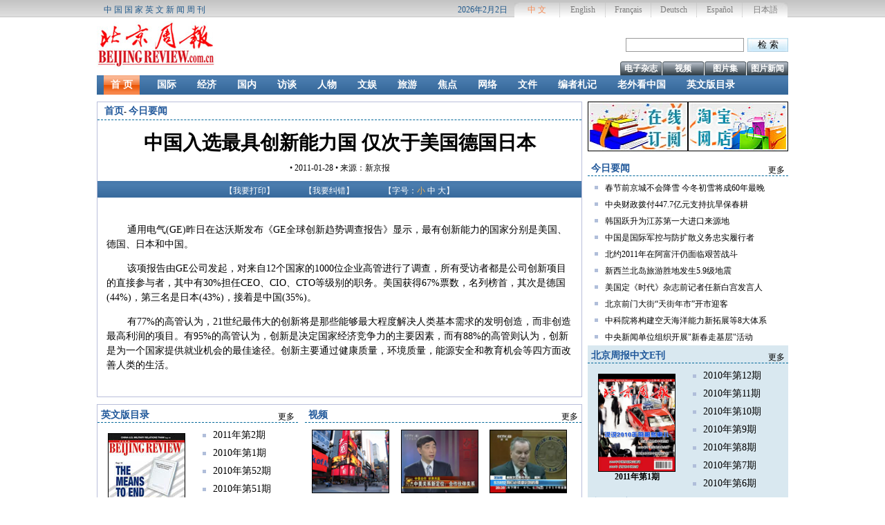

--- FILE ---
content_type: text/html
request_url: http://www.beijingreview.com.cn/2009news/todaynews/2011-01/28/content_328910.htm
body_size: 31849
content:
<!DOCTYPE HTML PUBLIC "-//W3C//DTD HTML 4.01 Transitional//EN" "http://www.w3.org/TR/html4/loose.dtd">
<html>
<head>
<!-- Piwik -->
<script type="text/javascript">
var pkBaseURL = (("https:" == document.location.protocol) ? "https://date.bjreview.com/piwik/" : "http://date.bjreview.com/piwik/");
document.write(unescape("%3Cscript src='" + pkBaseURL + "piwik.js' type='text/javascript'%3E%3C/script%3E"));
</script><script type="text/javascript">
try {
var piwikTracker = Piwik.getTracker(pkBaseURL + "piwik.php", 1);
piwikTracker.trackPageView();
piwikTracker.enableLinkTracking();
} catch( err ) {}
</script><noscript><p><img src="http://date.bjreview.com/piwik/piwik.php?idsite=1" style="border:0" alt="" /></p></noscript>
<!-- End Piwik Tag -->
<meta http-equiv="Content-Type" content="text/html; charset=utf-8">
<meta name="Keywords" content=""><meta name="Description" content=" 通用电气(GE)昨日在达沃斯发布《GE全球创新趋势调查报告》显示，最有创新能力的国家分别是美国、德国、日本和中国。"> <title> 中国入选最具创新能力国 仅次于美国德国日本_北京周报</title>
<link href="../../../images/se.css" rel="stylesheet" title="se" type="text/css">

<script type="text/javascript" src="../../../images/jquery-1.3.2.min.js"></script>
<script type="text/javascript" src="../../../images/se.js"></script>
<script type="text/javascript" src="../../../../cnswfobject.js"></script>
<style type="text/css">
<!--
#china_menu {
	BORDER-RIGHT: #c8c8c8 1px dotted; 
	BORDER-TOP: #c8c8c8 1px dotted; 
	DISPLAY: none; 
	BORDER-LEFT: #c8c8c8 1px dotted; 
	BORDER-BOTTOM: #c8c8c8 1px dotted; 
	color:#3B7C9F; 
	height:158px;
	width:950px;
	margin-left:10px;
	padding:15px;
	overflow:hidden;
}
-->
</style>
<SCRIPT type=text/javascript>
<!--
function showMenu() {
    document.getElementById('china_menu').style.display = 'block';
}

function hideMenu() {
    document.getElementById('china_menu').style.display = 'none';
}

function showMenu1() {
    document.getElementById('china_menu1').style.display = 'block';
}

function hideMenu1() {
    document.getElementById('china_menu1').style.display = 'none';
}
-->
</SCRIPT>

</head>

<body>
<div id="warp_top">
  <div id="top" class="warp">
  <span class="tpxt fl">中国国家英文新闻周刊</span>
  <a href="http://japanese.beijingreview.com.cn/" target="_blank" class="lgr">日本語</a>
  <a href="http://www.bjinforma.com/" target="_blank" class="lgc">Español</a>
  <a href="http://german.beijingreview.com.cn/" target="_blank" class="lgc">Deutsch</a>
  <a href="http://french.beijingreview.com.cn/" target="_blank" class="lgc">Français</a> 
  <a href="http://www.bjreview.com/" target="_blank" class="lgc">English</a>
  <a href="../../../../" target="_blank" class="lgl">中 文</a>
  <span id="time" class="fr">
    <script type="text/javascript">
			calendar = new Date();
			month = calendar.getMonth()+1;
			date = calendar.getDate();
			year = calendar.getYear();
			if (year< 2000) year = 1900 + year;
			var time=year+"年"+month+"月"+date+"日";
			document.write(time);
		</script>
  </span>
  </div>
</div>

<div class="warp">
    <img id="logo" class="fl" src="../../../../img2009/logo.jpg" title="logo">
    <div id="bd" class="fr">
      <form action="http://210.72.21.37/search/searchbrcn.jsp" method="post" class="fr">
        <input type="hidden" name="strSortBy" value="0">
        <input name="searchBtn" class="btn fr" type="submit" value="检 索">
        <input id="searchText" name="searchText" class="txt fr" type="text">
      </form>
      <div class="cls"></div>
      <ul id="lm"><li><a href="../../../yingxiang/tupiannews/node_25296.htm" target="_blank">图片新闻</a></li><li><a href="../../../yingxiang/tupianji/node_26523.htm" target="_blank">图片集</a></li><li><a href="../../../yingxiang/vedio/node_26521.htm" target="_blank">视频</a></li>

        <li>
          <a href="../../../ekan/node_26525.htm"  target="_blank"  class="">电子杂志</a>
        </li>
      </ul>
  </div>
</div>

<ul id="nav" class="cls warp"><li class="changthis"><a href="../../../../">首 页</a></li><li class="nm"><a href="../../../guoji/node_25282.htm" target="_blank">国际</a></li><li class="nm"><a href="../../../jingji/node_25284.htm" target="_blank">经济</a></li><li class="nm"><a href="../../../guonei/node_25283.htm" target="_blank">国内</a></li><li class="nm"><a href="../../../fangtan/node_25285.htm" target="_blank">访谈</a></li><li class="nm"><a href="../../../renwu/node_25286.htm" target="_blank">人物</a></li><li class="nm"><a href="../../../wenyu/node_25288.htm" target="_blank">文娱</a></li><li class="nm"><a href="../../../lvyou/node_25290.htm" target="_blank">旅游</a></li><li class="nm"><a href="../../../jiaodian/node_25292.htm" target="_blank">焦点</a></li><li class="nm"><a href="../../../wangluo/node_25287.htm" target="_blank">网络</a></li><li class="nm"><a href="../../../wenujian/node_25297.htm" target="_blank">文件</a></li><li class="nm"><a href="../../../zhaji/node_25291.htm" target="_blank">编者札记</a></li><li class="nm"><a href="../../../kanchina/node_25289.htm" target="_blank">老外看中国</a></li><li class="nm"><a href="../../../list/node_26543.htm" target="_blank">英文版目录</a></li></ul><div class="warp">
  <div class="fl leftwarp">
    <div id="where">
    <a href="../../../index.html"  target="_blank"  class="">首页</a><Font class="">- </Font><a href="../../node_25295.htm"  target="_blank"  class="">今日要闻</a></div>

    <div id="title"> 中国入选最具创新能力国 仅次于美国德国日本</div><div id="about"> •  2011-01-28 •  来源：新京报</div><div id="function">
       <div id="print">【<span>我要打印</span>】</div>
       <div>【<a href="mailto:cn@bjreview.com.cn">我要纠错</a>】</div>
       <div id="changef">【字号：<span>小</span> <span>中</span> <span>大</span>】</div>
     </div>
	 
     <!--enpproperty <articleid>328910</articleid><date>2011-01-28 10:09:45.0</date><author></author><title>中国入选最具创新能力国 仅次于美国德国日本</title><keyword></keyword><subtitle></subtitle><introtitle></introtitle><siteid>3</siteid><nodeid>25295</nodeid><nodename>今日要闻</nodename><nodesearchname></nodesearchname>/enpproperty--><div  id="videoarea" style="margin:0px 50px 15px 50px;width:600px; height:450px; display:none">                <p align="center"><strong>视频播放位置</strong></p>                  <a href="http://www.adobe.com/cn/products/flashplayer/">下载安装Flash播放器</a></div> <!--enpcontent--><p> </p>
<p style="TEXT-INDENT: 30px; MARGIN: 0px 3px 14px">通用电气(GE)昨日在达沃斯发布《GE全球创新趋势调查报告》显示，最有创新能力的国家分别是美国、德国、日本和中国。</p>
<p style="TEXT-INDENT: 30px; MARGIN: 0px 3px 14px">该项报告由GE公司发起，对来自12个国家的1000位企业高管进行了调查，所有受访者都是公司创新项目的直接参与者，其中有30%担任CEO、CIO、CTO等级别的职务。美国获得67%票数，名列榜首，其次是德国(44%)，第三名是日本(43%)，接着是中国(35%)。</p>
<p style="TEXT-INDENT: 30px; MARGIN: 0px 3px 14px">有77%的高管认为，21世纪最伟大的创新将是那些能够最大程度解决人类基本需求的发明创造，而非创造最高利润的项目。有95%的高管认为，创新是决定国家经济竞争力的主要因素，而有88%的高管则认为，创新是为一个国家提供就业机会的最佳途径。创新主要通过健康质量，环境质量，能源安全和教育机会等四方面改善人类的生活。</p>
<p> </p><!--/enpcontent--><script type="text/javascript" language="JScript">videoplay("videoarea");</script></div>
  <div class="fr warp2">
    <a href="http://shop34085835.taobao.com/"><img src="../../images/attachement/jpg/site3/20100222/001aa0bcbecb0cec29ed04.jpg" title="首页右上角广告2" class="fr ad_img"></a><a href="../../../../dy/node_32182.htm"><img src="../../images/attachement/jpg/site3/20100222/001aa0bcbecb0cec29fb05.jpg" title="首页右上角广告1" class="fr ad_img"></a><dl class="fr slider"><dt><span class="fl">今日要闻</span><a href="../../node_25295.htm" target="_blank" class="fr">更多</a></dt><dd><a href="content_328908.htm" target="_blank">春节前京城不会降雪 今冬初雪将成60年最晚</a></dd><dd><a href="content_328909.htm" target="_blank">中央财政拨付447.7亿元支持抗旱保春耕</a></dd><dd><a href="content_328896.htm" target="_blank">韩国跃升为江苏第一大进口来源地</a></dd><dd><a href="content_328904.htm" target="_blank">中国是国际军控与防扩散义务忠实履行者</a></dd><dd><a href="content_328903.htm" target="_blank">北约2011年在阿富汗仍面临艰苦战斗</a></dd><dd><a href="content_328895.htm" target="_blank">新西兰北岛旅游胜地发生5.9级地震</a></dd><dd><a href="content_328890.htm" target="_blank">美国定《时代》杂志前记者任新白宫发言人</a></dd><dd><a href="../27/content_328631.htm" target="_blank">北京前门大街“天街年市”开市迎客</a></dd><dd><a href="../27/content_328606.htm" target="_blank">中科院将构建空天海洋能力新拓展等8大体系</a></dd><dd><a href="../27/content_328603.htm" target="_blank">中央新闻单位组织开展"新春走基层"活动</a></dd></dl><dl class="fr slider bgc"><dt><span class="fl">北京周报中文E刊</span><a href="../../../ekan/node_26525.htm" target="_blank" class="fr">更多</a></dt><dd class="fl cover"><a href="http://doc.bjreview.com/e-magazine/cn/2011-01/online.htm" target="_blank"><img src="../../images/attachement/jpg/site3/20101231/001aa0bcbecb0e87c10602.jpg" border="0"></a><a href="http://doc.bjreview.com/e-magazine/cn/2011-01/online.htm" target="_blank"><STRONG>2011年第1期</STRONG></a></dd><dd class="fl fs14"><a href="http://doc.bjreview.com/e-magazine/cn/2010-12/online.htm" target="_blank">2010年第12期</a></dd><dd class="fl fs14"><a href="http://doc.bjreview.com/e-magazine/cn/2010-11/online.htm" target="_blank">2010年第11期</a></dd><dd class="fl fs14"><a href="http://doc.bjreview.com/e-magazine/cn/2010-10/online.htm" target="_blank">2010年第10期</a></dd><dd class="fl fs14"><a href="http://doc.bjreview.com/e-magazine/cn/2010-09/online.htm" target="_blank">2010年第9期</a></dd><dd class="fl fs14"><a href="http://doc.bjreview.com/e-magazine/cn/2010-08/online.htm" target="_blank">2010年第8期</a></dd><dd class="fl fs14"><a href="http://doc.bjreview.com/e-magazine/cn/2010-06/online.htm" target="_blank">2010年第7期</a></dd><dd class="fl fs14"><a href="http://e-magazine.bjreview.com/VOL_017/" target="_blank">2010年第6期</a></dd></dl><dl class="fr slider bgc"><dt><span class="fl">专题导航</span><a href="../../../zhuanti/node_26544.htm" target="_blank" class="fr">更多</a></dt><dd class="cls mt"><h1><a href="../../../zhuanti/node_48782.htm" target="_blank">说说2010年的那些事儿</a></h1><a href="../../../zhuanti/node_48782.htm" target="_blank"><img src="../../images/attachement/jpg/site3/20110119/001aa0bcbecb0ea0e45005.jpg" border="0" /></a><p><a href="../../../zhuanti/node_48782.htm" target="_blank">2010年，对于中国和世界来说，都是不平凡的一年。在这一年里，中国与世界共同发展，也共同面临着诸多问题。回首这一年，精彩的人和事一言难尽，北京周报网特别策划2010年年度时事盘点，为读者重现一个真实的2010年。</a></p></dd><dd class="cls mt"><h1><a href="../../../zhuanti/node_47881.htm" target="_blank">2010年坎昆世界气候大会</a></h1><a href="../../../zhuanti/node_47881.htm" target="_blank"><img src="../../images/attachement/jpg/site3/20110106/001aa0bcbecb0e8fc49d30.jpg" border="0" /></a><p><a href="../../../zhuanti/node_47881.htm" target="_blank">经过近两周紧张的磋商，联合国坎昆气候大会于当地时间11日凌晨闭幕，会议通过了两项应对气候变化的决议，推动气候谈判进程继续向前，国际社会对此予以积极评价。</a></p></dd><dd class="cls"><a href="../../../zhuanti/node_44201.htm" target="_blank">“嫦娥二号”的太空之旅</a></dd><dd class="cls"><a href="../../../zhuanti/rdzz/node_44381.htm" target="_blank">驳“中国经济责任论”</a></dd><dd class="cls"><a href="../../../../Asian_Games/node_47281.htm" target="_blank">第十六届亚运会</a></dd><dd class="cls"><a href="../../../zhuanti/rdzz/node_44721.htm" target="_blank">深圳足迹：30年改革之路</a></dd></dl></div>
  <div id="bottom" class="fl leftwarp">
    <div class="fl warp2">
      <dl class="fl slider"><dt><span class="fl">英文版目录</span><a href="../../../list/node_26543.htm" target="_blank" class="fr">更多</a></dt><dd class="fl cover"><a href="../../../list/2011-01/20/content_327433.htm" target="_blank"><img src="../../images/attachement/jpg/site3/20110126/001aa0bcbecb0eaa04070e.jpg" border="0"></a><a href="../../../list/2011-01/20/content_327433.htm" target="_blank"><STRONG>2011年第3期</STRONG></a></dd><dd class="fl fs14"><a href="../../../list/2011-01/17/content_325765.htm" target="_blank">2011年第2期</a></dd><dd class="fl fs14"><a href="../../../list/2011-01/17/content_325756.htm" target="_blank">2010年第1期</a></dd><dd class="fl fs14"><a href="../../../list/2011-01/17/content_325754.htm" target="_blank">2010年第52期</a></dd><dd class="fl fs14"><a href="../../../list/2010-12/24/content_320938.htm" target="_blank">2010年第51期</a></dd><dd class="fl fs14"><a href="../../../list/2010-12/24/content_320854.htm" target="_blank">2010年第50期</a></dd><dd class="fl fs14"><a href="../../../list/2010-12/10/content_318406.htm" target="_blank">2010年第49期</a></dd><dd class="fl fs14"><a href="../../../list/2010-12/02/content_316646.htm" target="_blank">2010年第48期</a></dd></dl></div>
    <div class="fr chname"><span class="fl">视频</span><a href="../../../yingxiang/vedio/node_26521.htm" target="_blank" class="fr">更多</a></div><ul class="fr pic"><li><a href="../../../yingxiang/vedio/node_26521.htm" target="_blank"><img src="../../images/attachement/jpg/site3/20110124/001e8cab68930ea7316003.jpg" border="0" width="110" height="90"></a><a href="../../../yingxiang/vedio/node_26521.htm" target="_blank">中国形象宣传片</a></li><li><a href="../../../yingxiang/vedio/2011-01/24/content_327956.htm" target="_blank"><img src="../../images/attachement/jpg/site3/20110124/001e8cab68930ea722de01.jpg" border="0" width="110" height="90"></a><a href="../../../yingxiang/vedio/2011-01/24/content_327956.htm" target="_blank">中美关系新定位</a></li><li><a href="../../../yingxiang/vedio/2011-01/21/content_327505.htm" target="_blank"><img src="../../images/attachement/jpg/site3/20110121/001e8cab68930ea32c8e04.jpg" border="0" width="110" height="90"></a><a href="../../../yingxiang/vedio/2011-01/21/content_327505.htm" target="_blank">芝加哥市长:中国...</a></li></ul>
    <div class="fr chname"><span class="fl">图片集</span><a href="../../../yingxiang/tupianji/node_26523.htm" target="_blank" class="fr">更多</a></div><ul class="fr pic"><li><a href="../../../../photos/node_49481.htm" target="_blank"><img src="../../images/attachement/jpg/site3/20110120/001e4fdb81bf0ea2370857.jpg" border="0" /></a><a href="../../../../photos/node_49481.htm" target="_blank">“手艺农村”</a></li><li><a href="../../../../photos/node_49044.htm" target="_blank"><img src="../../images/attachement/jpg/site3/20110112/001e4fdb81bf0e9795614f.jpg" border="0" /></a><a href="../../../../photos/node_49044.htm" target="_blank">中国2010：科技大飞跃</a></li><li><a href="../../../../photos/node_49043.htm" target="_blank"><img src="../../images/attachement/jpg/site3/20110112/001e4fdb81bf0e978b8030.jpg" border="0" /></a><a href="../../../../photos/node_49043.htm" target="_blank">2010年世界政坛风云</a></li></ul></div>
</div>
<div class="cls"></div>
<div style="width:1000px;margin:0 auto;background:#fff">
  <div id="foot" class="warp">
    <a href="../../../cse/node_35281.htm" class="b_l_n">关于《北京周报》</a><a href="../../../cse/node_35301.htm">关于北京周报网</a><a href="../../../cse/node_35302.htm">联系我们</a><a href="../../../advts/node_35382.htm">广 告</a><a href="../../../tuiguang/node_35381.htm">订阅服务</a></div>
<div id="flink1" class="warp flink">
<DIV class="fl" style="display:block;"><span>合作伙伴：</span>
  <a href="http://www.china.com.cn/">中国网</a> <a href="http://www.chinatoday.com.cn/ctchinese/index.htm">今日中国</a> <a href="http://www.rmhb.com.cn/chpic/htdocs/index.html">人民画报</a> <a href="http://www.chinafrica.cn/">中国与非洲</a> <a href="http://www.ccnpic.com/">CCN传媒</a> <a href="http://www.qikan.com.cn/Default.aspx?issn=1000-9140#">龙源期刊网</a> <a href="http://www.zmcn.cn/user/querymag.do?nameid=33272">掌媒</a> </DIV><DIV id=yqlj_text class="fl" style="display:block;"><a href="http://www.caifuzhongxin.com" target="_blank" onmousemove=showMenu();   style="font-size:12px;text-decoration:none;color: #a80000;font-weight: bold;" >财富中心</a></DIV>
</div>
<DIV onmousemove=showMenu(); id=china_menu onmouseout=hideMenu();>
  <span style="margin:5px 5px 0px 0px;font-size:12px;line-height:150%"><a href="http://www.xintiandistyle.com/zh-cn/" target="_blank" >xintiandi style</a> | </span><span style="margin:5px 5px 0px 0px;font-size:12px;line-height:150%"><a href="http://www.ppt-to-dvd.com" target="_blank" >PowerPoint to DVD</a> | </span><span style="margin:5px 5px 0px 0px;font-size:12px;line-height:150%"><a href="http://www.xsjrc.net/" target="_blank" >文道小说</a> | </span><span style="margin:5px 5px 0px 0px;font-size:12px;line-height:150%"><a href="http://www.dhwhu.com/" target="_blank" >武汉大学自考</a> | </span><span style="margin:5px 5px 0px 0px;font-size:12px;line-height:150%"><a href="http://beijing.homelink.com.cn/" target="_blank" >北京二手房</a> | </span><span style="margin:5px 5px 0px 0px;font-size:12px;line-height:150%"><a href="http://www.5ycn.com/" target="_blank" >遮天</a> | </span><span style="margin:5px 5px 0px 0px;font-size:12px;line-height:150%"><a href="http://www.cablesuk.co.uk/Xbox-HDMIcable-51.html" target="_blank" >XBOX HDMI CABLE</a> | </span><span style="margin:5px 5px 0px 0px;font-size:12px;line-height:150%"><a href="http://www.cablesuk.co.uk/HDMI-1-4-Cable-66.html" target="_blank" >HDMI 1.4 CABLE</a> | </span><span style="margin:5px 5px 0px 0px;font-size:12px;line-height:150%"><a href="http://www.cablesuk.co.uk/HDMI-1-4-65.html" target="_blank" >HDMI 1.4</a> | </span><span style="margin:5px 5px 0px 0px;font-size:12px;line-height:150%"><a href="http://www.cablesuk.co.uk/3D-HDMI-cable-63.html" target="_blank" >3D HDMI CABLE</a> | </span><span style="margin:5px 5px 0px 0px;font-size:12px;line-height:150%"><a href="http://www.cablesuk.co.uk/HDMI-Lead-61.html" target="_blank" >HDMI LEAD</a> | </span><span style="margin:5px 5px 0px 0px;font-size:12px;line-height:150%"><a href="http://www.joqoo.com/" target="_blank" >4399小游戏</a> | </span><span style="margin:5px 5px 0px 0px;font-size:12px;line-height:150%"><a href="http://www.jbw.com.cn/" target="_blank" >麦包包</a> | </span><span style="margin:5px 5px 0px 0px;font-size:12px;line-height:150%"><a href="http://www.bracketsrus.co.uk/selectbrand/TV-Wall-Mount-Bracket" target="_blank" >TV WALL MOUNT BRACKET</a> | </span><span style="margin:5px 5px 0px 0px;font-size:12px;line-height:150%"><a href="http://abcwx.com/tsxk/" target="_blank" >吞噬星空</a> | </span><span style="margin:5px 5px 0px 0px;font-size:12px;line-height:150%"><a href="http://www.bracketsrus.co.uk" target="_blank" >TV BRACKETS WALL MOUNT</a> | </span><span style="margin:5px 5px 0px 0px;font-size:12px;line-height:150%"><a href="http://www.cablesuk.co.uk" target="_blank" >CHEAP HDMI CABLES</a> | </span><span style="margin:5px 5px 0px 0px;font-size:12px;line-height:150%"><a href="http:// www.bracketsrus.co.uk" target="_blank" >TV WALL BRACKETS</a> | </span><span style="margin:5px 5px 0px 0px;font-size:12px;line-height:150%"><a href="http://www.cablesuk.co.uk/" target="_blank" >HDMI CABLE</a> | </span><span style="margin:5px 5px 0px 0px;font-size:12px;line-height:150%"><a href="http://www.bracketsrus.co.uk/TV-Wall-Mount-P18" target="_blank" >TV WALL MOUNT</a> | </span><span style="margin:5px 5px 0px 0px;font-size:12px;line-height:150%"><a href="http://www.cablesuk.co.uk/" target="_blank" >HDMI LEADS</a> | </span><span style="margin:5px 5px 0px 0px;font-size:12px;line-height:150%"><a href="http://www.cablesuk.co.uk/" target="_blank" >HDMI CABLES</a> | </span><span style="margin:5px 5px 0px 0px;font-size:12px;line-height:150%"><a href="http://www.bracketsrus.co.uk/VESA-Wall-Mount-P55" target="_blank" >VESA WALL MOUNT</a> | </span><span style="margin:5px 5px 0px 0px;font-size:12px;line-height:150%"><a href="http://www.bracketsrus.co.uk/Wall-Brackets-For-LCD-TV-P37" target="_blank" >WALL BRACKETS FOR LCD TV</a> | </span><span style="margin:5px 5px 0px 0px;font-size:12px;line-height:150%"><a href="http://www.bracketsrus.co.uk/LCD-Wall-Brackets-P25" target="_blank" >LCD WALL BRACKETS</a> | </span><span style="margin:5px 5px 0px 0px;font-size:12px;line-height:150%"><a href="http://www.bracketsrus.co.uk/LCD-TV-Brackets-P30" target="_blank" >LCD TV BRACKETS</a> | </span><span style="margin:5px 5px 0px 0px;font-size:12px;line-height:150%"><a href="http://www.bracketsrus.co.uk/TV-Mount-P79" target="_blank" >TV MOUNT</a> | </span><span style="margin:5px 5px 0px 0px;font-size:12px;line-height:150%"><a href="http://www.bracketsrus.co.uk/TV-Mounts-P38" target="_blank" >TV MOUNTS</a> | </span><span style="margin:5px 5px 0px 0px;font-size:12px;line-height:150%"><a href="http://www.bracketsrus.co.uk/selectbrand/TV-BRACKET-WALL-MOUNT" target="_blank" >TV BRACKET WALL MOUNT</a> | </span><span style="margin:5px 5px 0px 0px;font-size:12px;line-height:150%"><a href="http://www.bracketsrus.co.uk/Cheap-TV-Brackets-P74" target="_blank" >CHEAP TV BRACKETS</a> | </span><span style="margin:5px 5px 0px 0px;font-size:12px;line-height:150%"><a href="http://www.bracketsrus.co.uk/Television-Brackets-P24" target="_blank" >TELEVISION BRACKETS</a> | </span><span style="margin:5px 5px 0px 0px;font-size:12px;line-height:150%"><a href="http://www.bracketsrus.co.uk/selectbrand/TV-WALL-MOUNT-BRACKETS" target="_blank" >TV WALL MOUNT BRACKETS</a> | </span><span style="margin:5px 5px 0px 0px;font-size:12px;line-height:150%"><a href="http://www.dressale.com" target="_blank" >wedding dresses</a> | </span><span style="margin:5px 5px 0px 0px;font-size:12px;line-height:150%"><a href="http://www.27qq.com/sjqq2011/" target="_blank" >手机QQ2011下载</a> | </span><span style="margin:5px 5px 0px 0px;font-size:12px;line-height:150%"><a href="http://www.bracketsrus.co.uk/TV-Wall-Mounts-P31" target="_blank" >TV WALL MOUNTS</a> | </span><span style="margin:5px 5px 0px 0px;font-size:12px;line-height:150%"><a href="http://www.digitalscales2u.co.uk" target="_blank" >DIGITAL SCALES</a> | </span><span style="margin:5px 5px 0px 0px;font-size:12px;line-height:150%"><a href="http://www.moneycounters4u.com" target="_blank" >MONEY COUNTER</a> | </span><span style="margin:5px 5px 0px 0px;font-size:12px;line-height:150%"><a href="http://www.hdmicable4u.co.uk" target="_blank" >HDMI CABLE</a> | </span><span style="margin:5px 5px 0px 0px;font-size:12px;line-height:150%"><a href="http://www.123brackets.co.uk" target="_blank" >TV WALL BRACKETS</a> | </span><span style="margin:5px 5px 0px 0px;font-size:12px;line-height:150%"><a href="http://www.123brackets.co.uk" target="_blank" >TV WALL BRACKET</a> | </span><span style="margin:5px 5px 0px 0px;font-size:12px;line-height:150%"><a href="http://www.123brackets.co.uk" target="_blank" >TV BRACKETS</a> | </span><span style="margin:5px 5px 0px 0px;font-size:12px;line-height:150%"><a href="http://www.123brackets.co.uk" target="_blank" >TV BRACKET</a> | </span><span style="margin:5px 5px 0px 0px;font-size:12px;line-height:150%"><a href="http://www.bracketsrus.co.uk" target="_blank" >TV WALL BRACKET</a> | </span><span style="margin:5px 5px 0px 0px;font-size:12px;line-height:150%"><a href="http://www.bracketsrus.co.uk" target="_blank" >TV BRACKETS</a> | </span><span style="margin:5px 5px 0px 0px;font-size:12px;line-height:150%"><a href="http://www.bracketsrus.co.uk" target="_blank" >TV BRACKET</a> | </span><span style="margin:5px 5px 0px 0px;font-size:12px;line-height:150%"><a href="http://www.tvbrackets4u.co.uk" target="_blank" >TV BRACKETS</a> | </span><span style="margin:5px 5px 0px 0px;font-size:12px;line-height:150%"><a href="http://www.tvbrackets4u.co.uk" target="_blank" >TV BRACKET</a> | </span><span style="margin:5px 5px 0px 0px;font-size:12px;line-height:150%"><a href="http://www.hhdx120.com/" target="_blank" >北京癫痫病医院</a> | </span><span style="margin:5px 5px 0px 0px;font-size:12px;line-height:150%"><a href="http://www.27850999.com/" target="_blank" >宁波妇科医院</a> | </span><span style="margin:5px 5px 0px 0px;font-size:12px;line-height:150%"><a href="http://www.dionly.com/" target="_blank" >钻戒</a> | </span><span style="margin:5px 5px 0px 0px;font-size:12px;line-height:150%"><a href="http://www.ku4399.com/" target="_blank" >4399小游戏</a> | </span><span style="margin:5px 5px 0px 0px;font-size:12px;line-height:150%"><a href="http://www.wholesale-dress.net" target="_blank" >Wholesale Clothing</a> | </span><span style="margin:5px 5px 0px 0px;font-size:12px;line-height:150%"><a href="http://wiremeshinchina.com" target="_blank" >Wire Mesh</a> | </span><span style="margin:5px 5px 0px 0px;font-size:12px;line-height:150%"><a href="http://www.jkbaby.cn/" target="_blank" >健康宝贝网</a> | </span><span style="margin:5px 5px 0px 0px;font-size:12px;line-height:150%"><a href="http://www.ytzw.net/files/article/html/19/19441/" target="_blank" >仙逆</a> | </span><span style="margin:5px 5px 0px 0px;font-size:12px;line-height:150%"><a href="http://www.taobaowangjianfeiyao.org.cn/" target="_blank" >减肥药</a> | </span><span style="margin:5px 5px 0px 0px;font-size:12px;line-height:150%"><a href="http://www.wangdian6.com" target="_blank" >如何开网店</a> | </span><span style="margin:5px 5px 0px 0px;font-size:12px;line-height:150%"><a href="http://www.uusell.com" target="_blank" >juicy couture</a> | </span><span style="margin:5px 5px 0px 0px;font-size:12px;line-height:150%"><a href="http://www.pipiflash.com/" target="_blank" >7k7k小游戏</a> | </span><span style="margin:5px 5px 0px 0px;font-size:12px;line-height:150%"><a href="http://www.aibaoyl.com/" target="_blank" >上海爱宝医疗</a> | </span><span style="margin:5px 5px 0px 0px;font-size:12px;line-height:150%"><a href="http://www.iluohe.com/" target="_blank" >手机归属地查询</a> | </span><span style="margin:5px 5px 0px 0px;font-size:12px;line-height:150%"><a href="http://free.soso2.com/" target="_blank" >免费相册</a> | </span><span style="margin:5px 5px 0px 0px;font-size:12px;line-height:150%"><a href="http://www.bestshandbags.com" target="_blank" >chanel handbags</a> | </span><span style="margin:5px 5px 0px 0px;font-size:12px;line-height:150%"><a href="http://www.27850999.net/" target="_blank" >宁波医院</a> | </span><span style="margin:5px 5px 0px 0px;font-size:12px;line-height:150%"><a href="http://www.yqxs.com/" target="_blank" >言情小说</a> | </span><span style="margin:5px 5px 0px 0px;font-size:12px;line-height:150%"><a href="http://www.d9cn.com/" target="_blank" >小说阅读网</a> | </span><span style="margin:5px 5px 0px 0px;font-size:12px;line-height:150%"><a href="http://www.saogugu.com/" target="_blank" >小说阅读网</a> | </span><span style="margin:5px 5px 0px 0px;font-size:12px;line-height:150%"><a href="http://www.tt88times.com" target="_blank" >replica watches</a> | </span><span style="margin:5px 5px 0px 0px;font-size:12px;line-height:150%"><a href="http://www.yueshuge.com/" target="_blank" >九鼎记最新章节</a> | </span><span style="margin:5px 5px 0px 0px;font-size:12px;line-height:150%"><a href="http://book.qibi.com/" target="_blank" >武神</a> | </span><span style="margin:5px 5px 0px 0px;font-size:12px;line-height:150%"><a href="http://www.yzuu.com/look/21142/" target="_blank" >酒神</a> | </span><span style="margin:5px 5px 0px 0px;font-size:12px;line-height:150%"><a href="http://www.zxwsite.cn/" target="_blank" >竹纤维</a> | </span><span style="margin:5px 5px 0px 0px;font-size:12px;line-height:150%"><a href="http://www.55224.com/" target="_blank" >7k7k</a> | </span><span style="margin:5px 5px 0px 0px;font-size:12px;line-height:150%"><a href="http://www.gouhao.com" target="_blank" >酒店预订</a> | </span><span style="margin:5px 5px 0px 0px;font-size:12px;line-height:150%"><a href="http://www.89wx.com/Book/4723/" target="_blank" >斗破苍穹</a> | </span><span style="margin:5px 5px 0px 0px;font-size:12px;line-height:150%"><a href="http://www.89wx.com/Html/Book/36/36626/" target="_blank" >英雄无敌之十二翼天使</a> | </span><span style="margin:5px 5px 0px 0px;font-size:12px;line-height:150%"><a href="http://www.tradevv.com/vp-index/a.html" target="_blank" >china exporters</a> | </span><span style="margin:5px 5px 0px 0px;font-size:12px;line-height:150%"><a href="http://www.levis-china.com/" target="_blank" >李维斯</a> | </span><span style="margin:5px 5px 0px 0px;font-size:12px;line-height:150%"><a href="http://www.du8du8.com/1/5/5137/" target="_blank" >近身保镖</a> | </span><span style="margin:5px 5px 0px 0px;font-size:12px;line-height:150%"><a href="http://www.dhgate.com/" target="_blank" >china wholesale</a> | </span><span style="margin:5px 5px 0px 0px;font-size:12px;line-height:150%"><a href="http://0756.teambuy.com.cn/" target="_blank" >珠海装修网</a> | </span><span style="margin:5px 5px 0px 0px;font-size:12px;line-height:150%"><a href="http://www.linkchina.com/" target="_blank" >China Wholesale</a> | </span></DIV>
  <div class="cls"></div>
<div id="flink2" class="warp flink fr" style="width:1000px;">
<div id="flink2" class="warp flink fl" style="width:96px;"> <span>友情链接：</span></div>
<div id="flink2" class="warp flink fr" style="width:904px;padding:0px">
  <a href="http://www.xinhuanet.com/" style="margin:0px 0px 10px 25px;line-height:150%">新华网</a> <a href="http://www.people.com.cn/" style="margin:0px 0px 10px 25px;line-height:150%">人民网</a> <a href="http://www.hjlm.org" style="margin:0px 0px 10px 25px;line-height:150%">cpa广告联盟</a> <a href="http://www.xinhuanet.com/" style="margin:0px 0px 10px 25px;line-height:150%">新华网</a> <a href="http://www.people.com.cn/" style="margin:0px 0px 10px 25px;line-height:150%">人民网</a> <a href="http://www.eastday.com/" style="margin:0px 0px 10px 25px;line-height:150%">东方网</a> <a href="http://cn.chinajob.com/" style="margin:0px 0px 10px 25px;line-height:150%">chinajob.com</a> <a href="http://www.studyinchina.net.cn/publish/portal19/tab787" style="margin:0px 0px 10px 25px;line-height:150%">留学中国</a> </div>
  </div>
<div id="copyright"><p style="MARGIN: 0px 3px 14px; TEXT-INDENT: 30px; TEXT-ALIGN: center" align="center">版权所有 2000-2009 北京周报网 京ICP备08005356号</p>
<p style="MARGIN: 0px 3px 14px; TEXT-INDENT: 30px; TEXT-ALIGN: center" align="center">本网站所刊登的北京周报及北京周报网各种新闻﹑信息和各种专题专栏资料，均为北京周报社版权所有。</p></div></div></body>
</html>


--- FILE ---
content_type: application/javascript
request_url: http://www.beijingreview.com.cn/cnswfobject.js
body_size: 12363
content:
/**
 * SWFObject v1.5: Flash Player detection and embed - http://blog.deconcept.com/swfobject/
 *
 * SWFObject is (c) 2007 Geoff Stearns and is released under the MIT License:
 * http://www.opensource.org/licenses/mit-license.php
 *
 */
if(typeof deconcept=="undefined"){var deconcept=new Object();}if(typeof deconcept.util=="undefined"){deconcept.util=new Object();}if(typeof deconcept.SWFObjectUtil=="undefined"){deconcept.SWFObjectUtil=new Object();}deconcept.SWFObject=function(_1,id,w,h,_5,c,_7,_8,_9,_a){if(!document.getElementById){return;}this.DETECT_KEY=_a?_a:"detectflash";this.skipDetect=deconcept.util.getRequestParameter(this.DETECT_KEY);this.params=new Object();this.variables=new Object();this.attributes=new Array();if(_1){this.setAttribute("swf",_1);}if(id){this.setAttribute("id",id);}if(w){this.setAttribute("width",w);}if(h){this.setAttribute("height",h);}if(_5){this.setAttribute("version",new deconcept.PlayerVersion(_5.toString().split(".")));}this.installedVer=deconcept.SWFObjectUtil.getPlayerVersion();if(!window.opera&&document.all&&this.installedVer.major>7){deconcept.SWFObject.doPrepUnload=true;}if(c){this.addParam("bgcolor",c);}var q=_7?_7:"high";this.addParam("quality",q);this.setAttribute("useExpressInstall",false);this.setAttribute("doExpressInstall",false);var _c=(_8)?_8:window.location;this.setAttribute("xiRedirectUrl",_c);this.setAttribute("redirectUrl","");if(_9){this.setAttribute("redirectUrl",_9);}};deconcept.SWFObject.prototype={useExpressInstall:function(_d){this.xiSWFPath=!_d?"expressinstall.swf":_d;this.setAttribute("useExpressInstall",true);},setAttribute:function(_e,_f){this.attributes[_e]=_f;},getAttribute:function(_10){return this.attributes[_10];},addParam:function(_11,_12){this.params[_11]=_12;},getParams:function(){return this.params;},addVariable:function(_13,_14){this.variables[_13]=_14;},getVariable:function(_15){return this.variables[_15];},getVariables:function(){return this.variables;},getVariablePairs:function(){var _16=new Array();var key;var _18=this.getVariables();for(key in _18){_16[_16.length]=key+"="+_18[key];}return _16;},getSWFHTML:function(){var _19="";if(navigator.plugins&&navigator.mimeTypes&&navigator.mimeTypes.length){if(this.getAttribute("doExpressInstall")){this.addVariable("MMplayerType","PlugIn");this.setAttribute("swf",this.xiSWFPath);}_19="<embed type=\"application/x-shockwave-flash\" src=\""+this.getAttribute("swf")+"\" width=\""+this.getAttribute("width")+"\" height=\""+this.getAttribute("height")+"\" style=\""+this.getAttribute("style")+"\"";_19+=" id=\""+this.getAttribute("id")+"\" name=\""+this.getAttribute("id")+"\" ";var _1a=this.getParams();for(var key in _1a){_19+=[key]+"=\""+_1a[key]+"\" ";}var _1c=this.getVariablePairs().join("&");if(_1c.length>0){_19+="flashvars=\""+_1c+"\"";}_19+="/>";}else{if(this.getAttribute("doExpressInstall")){this.addVariable("MMplayerType","ActiveX");this.setAttribute("swf",this.xiSWFPath);}_19="<object id=\""+this.getAttribute("id")+"\" classid=\"clsid:D27CDB6E-AE6D-11cf-96B8-444553540000\" width=\""+this.getAttribute("width")+"\" height=\""+this.getAttribute("height")+"\" style=\""+this.getAttribute("style")+"\">";_19+="<param name=\"movie\" value=\""+this.getAttribute("swf")+"\" />";var _1d=this.getParams();for(var key in _1d){_19+="<param name=\""+key+"\" value=\""+_1d[key]+"\" />";}var _1f=this.getVariablePairs().join("&");if(_1f.length>0){_19+="<param name=\"flashvars\" value=\""+_1f+"\" />";}_19+="</object>";}return _19;},write:function(_20){if(this.getAttribute("useExpressInstall")){var _21=new deconcept.PlayerVersion([6,0,65]);if(this.installedVer.versionIsValid(_21)&&!this.installedVer.versionIsValid(this.getAttribute("version"))){this.setAttribute("doExpressInstall",true);this.addVariable("MMredirectURL",escape(this.getAttribute("xiRedirectUrl")));document.title=document.title.slice(0,47)+" - Flash Player Installation";this.addVariable("MMdoctitle",document.title);}}if(this.skipDetect||this.getAttribute("doExpressInstall")||this.installedVer.versionIsValid(this.getAttribute("version"))){var n=(typeof _20=="string")?document.getElementById(_20):_20;n.innerHTML=this.getSWFHTML();return true;}else{if(this.getAttribute("redirectUrl")!=""){document.location.replace(this.getAttribute("redirectUrl"));}}return false;}};deconcept.SWFObjectUtil.getPlayerVersion=function(){var _23=new deconcept.PlayerVersion([0,0,0]);if(navigator.plugins&&navigator.mimeTypes.length){var x=navigator.plugins["Shockwave Flash"];if(x&&x.description){_23=new deconcept.PlayerVersion(x.description.replace(/([a-zA-Z]|\s)+/,"").replace(/(\s+r|\s+b[0-9]+)/,".").split("."));}}else{if(navigator.userAgent&&navigator.userAgent.indexOf("Windows CE")>=0){var axo=1;var _26=3;while(axo){try{_26++;axo=new ActiveXObject("ShockwaveFlash.ShockwaveFlash."+_26);_23=new deconcept.PlayerVersion([_26,0,0]);}catch(e){axo=null;}}}else{try{var axo=new ActiveXObject("ShockwaveFlash.ShockwaveFlash.7");}catch(e){try{var axo=new ActiveXObject("ShockwaveFlash.ShockwaveFlash.6");_23=new deconcept.PlayerVersion([6,0,21]);axo.AllowScriptAccess="always";}catch(e){if(_23.major==6){return _23;}}try{axo=new ActiveXObject("ShockwaveFlash.ShockwaveFlash");}catch(e){}}if(axo!=null){_23=new deconcept.PlayerVersion(axo.GetVariable("$version").split(" ")[1].split(","));}}}return _23;};deconcept.PlayerVersion=function(_29){this.major=_29[0]!=null?parseInt(_29[0]):0;this.minor=_29[1]!=null?parseInt(_29[1]):0;this.rev=_29[2]!=null?parseInt(_29[2]):0;};deconcept.PlayerVersion.prototype.versionIsValid=function(fv){if(this.major<fv.major){return false;}if(this.major>fv.major){return true;}if(this.minor<fv.minor){return false;}if(this.minor>fv.minor){return true;}if(this.rev<fv.rev){return false;}return true;};deconcept.util={getRequestParameter:function(_2b){var q=document.location.search||document.location.hash;if(_2b==null){return q;}if(q){var _2d=q.substring(1).split("&");for(var i=0;i<_2d.length;i++){if(_2d[i].substring(0,_2d[i].indexOf("="))==_2b){return _2d[i].substring((_2d[i].indexOf("=")+1));}}}return "";}};deconcept.SWFObjectUtil.cleanupSWFs=function(){var _2f=document.getElementsByTagName("OBJECT");for(var i=_2f.length-1;i>=0;i--){_2f[i].style.display="none";for(var x in _2f[i]){if(typeof _2f[i][x]=="function"){_2f[i][x]=function(){};}}}};if(deconcept.SWFObject.doPrepUnload){if(!deconcept.unloadSet){deconcept.SWFObjectUtil.prepUnload=function(){__flash_unloadHandler=function(){};__flash_savedUnloadHandler=function(){};window.attachEvent("onunload",deconcept.SWFObjectUtil.cleanupSWFs);};window.attachEvent("onbeforeunload",deconcept.SWFObjectUtil.prepUnload);deconcept.unloadSet=true;}}if(!document.getElementById&&document.all){document.getElementById=function(id){return document.all[id];};}var getQueryParamValue=deconcept.util.getRequestParameter;var FlashObject=deconcept.SWFObject;var SWFObject=deconcept.SWFObject;
var v_width=500;var v_height=375;var v_element;var control_height=0;
function videoplay(elementId,oldvideo,lp){
if (!document.getElementById) { return; }
v_element= (typeof elementId == 'string') ? document.getElementById(elementId) : elementId;
if (!v_element) { return; }
if(v_element.style.width){v_width=parseInt(v_element.style.width.replace(/px/gim,""));}
if(v_element.style.height){v_height=parseInt(v_element.style.height.replace(/px/gim,""));}
if(document.getElementById("videofile")&&document.getElementById("videofile").getAttribute("src")!=''){
var src=document.getElementById("videofile").getAttribute("src");
if(lp){lp=(typeof lp=='boolean')?lp:false}else{lp=false;}
var s=src.toLowerCase();
if(s.match(".flv")){flvplay(src,lp);}
else if(s.match(".wmv")||s.match("mms:")){ wmvplay(src,lp);}
else if(s.match(".rm")||s.match("rtsp:")){rmplay(src,lp);}
}else if(oldvideo){var rm_src=find_rtsp();if(rm_src){rmplay(rm_src,lp);}}
}
function wmvplay(src,lp){
 v_element.style.display='';control_height=45;var help="<font color=#ff0000>如果您未看到影片，<a href=\"http://www.microsoft.com/windows/windowsmedia/cn/player/download/download.aspx/\">请安装windows media播放器</a></font>";
if (pluginlist.indexOf("WMP")!=-1){
v_element.innerHTML ="<object width=\""+v_width+"\" height=\""+(v_height+control_height)+"\" classid=\"CLSID:22D6F312-B0F6-11D0-94AB-0080C74C7E95\"><param name=\"filename\" value=\""+src+"\" /><embed width=\""+v_width+"\" height=\""+(v_height+control_height)+"\" type=\"application/x-mplayer2\" src=\""+src+"\"></embed></object>";}else{v_element.innerHTML =help;}
}
function rmplay(src,lp){
 v_element.style.display='';control_height=20;var help="<font color=#ff0000>如果您未看到影片，<a href=\"http://player.cn.real.com/\">请安装Real播放器</a></font>";
 if (pluginlist.indexOf("RealPlayer")!=-1){v_element.innerHTML ="<table border=\"0\" cellpadding=\"0\" align=\"center\"><tr><td><OBJECT id=\"rvocx\" classid=\"clsid:CFCDAA03-8BE4-11cf-B84B-0020AFBBCCFA\" width=\""+v_width+"\" height=\""+v_height+"\"><param name=\"src\" value=\""+src+"\"><param name=\"autostart\" value=\"true\"><param name=\"controls\" value=\"imagewindow\"><param name=\"console\" value=\"video\"><param name=\"loop\" value=\""+lp+"\"><EMBED src=\""+src+"\" width=\""+v_width+"\" height=\""+v_height+"\" loop=\"true\" type=\"audio/x-pn-realaudio-plugin\" controls=\"imagewindow\" console=\"video\" autostart=\"true\"></EMBED></OBJECT></td></tr><tr><td><OBJECT id=\"rvocx\" classid=\"clsid:CFCDAA03-8BE4-11cf-B84B-0020AFBBCCFA\" width=\""+v_width+"\" height=\""+control_height+"\"><param name=\"src\" value=\""+src+"\"><param name=\"autostart\" value=\"true\"><param name=\"controls\" value=\"ControlPanel\"><param name=\"console\" value=\"video\"><EMBED src=\""+src+"\" width=\""+v_width+"\" height=\"20\"controls=\"ControlPanel\" type=\"audio/x-pn-realaudio-plugin\" console=\"video\" autostart=\"true\"></EMBED></OBJECT></td></tr></table>";}else{v_element.innerHTML =help;}
}
function flvplay(src,lp) {
v_element.style.display='';control_height=15;var help="<font color=#ff0000>如果您未看到影片，<a href=\"http://www.adobe.com/cn/products/flashplayer/\">请安装Flash播放器</a></font>";
if (pluginlist.indexOf("Flash")!=-1){
var so = new SWFObject("http://download.china.cn/fangtan/Player.swf", "player", v_width, (v_height+control_height), "9", "#FFFFFF");
so.addParam("allowScriptAccess", "always");
so.addParam("allowfullscreen", "true");
so.addParam("scaleMode", "showAll");
so.addParam("menu", "false");
so.useExpressInstall('http://download.china.cn/expressinstall.swf');
so.addParam("flashVars","config={autoBuffering:true,autoPlay: true,autoRewind: true,loop: "+lp+",initialScale: 'scale',showLoopButton: false,showPlayListButtons: false,playList:[{ url: '"+src+"'}]}");
so.write(v_element);}else{v_element.innerHTML =help;}
}
function find_rtsp(){
var result=document.documentElement.innerHTML.match(/<!--enpproperty(?:.*?)<abstract>(?:.*?)(rtsp\:\/\/.*rm)(?:.*?)<\/abstract>(?:.*?)enpproperty-->/i);
if(result&&result[1]){return result[1];}
return null;
}
function clickplay(src,element){
if(document.getElementById("videofile")){
document.getElementById("videofile").setAttribute("src",src);
}else{var y = document.createElement('span');y.id = 'videofile';y.src=src;document.body.appendChild(y)}
videoplay(element);
}
var agt=navigator.userAgent.toLowerCase();
var ie  = (agt.indexOf("msie") != -1);
var ns  = (navigator.appName.indexOf("Netscape") != -1);
var win = ((agt.indexOf("win")!=-1) || (agt.indexOf("32bit")!=-1));
var mac = (agt.indexOf("mac")!=-1);
if (ie && win) {	pluginlist = detectIE("rmocx.RealPlayer G2 Control.1","RealPlayer") +detectIE("MediaPlayer.MediaPlayer.1","WMP")+ detectIE("ShockwaveFlash.ShockwaveFlash.1","Flash"); }
if (ns || !win) {
		nse = ""; for (var i=0;i<navigator.mimeTypes.length;i++) nse += navigator.mimeTypes[i].type.toLowerCase();
		pluginlist = detectNS("audio/x-pn-realaudio-plugin","RealPlayer") +  detectNS("application/x-mplayer2","WMP")+detectNS("application/x-shockwave-flash","Flash") ;
}
function detectIE(ClassID,name) { result = false; document.write('<SCRIPT LANGUAGE=VBScript>\n on error resume next \n result = IsObject(CreateObject("' + ClassID + '"))</SCRIPT>\n'); if (result) return name+','; else return ''; }
function detectNS(ClassID,name) { n = ""; if (nse.indexOf(ClassID) != -1) if (navigator.mimeTypes[ClassID].enabledPlugin != null) n = name+","; return n; }